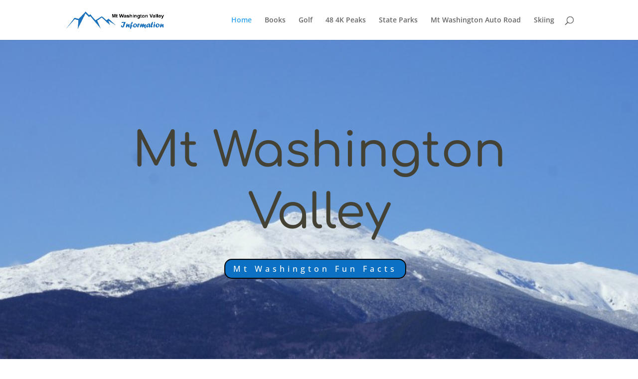

--- FILE ---
content_type: text/css
request_url: https://mt-washington-valley.com/wp-content/et-cache/9/et-core-unified-deferred-9.min.css?ver=1764951639
body_size: 907
content:
div.et_pb_section.et_pb_section_2{background-image:url(https://mt-washington-valley.com/wp-content/uploads/2019/10/Mount-Washington-White-Mountain-National-Forest.jpg)!important}.et_pb_section_2.et_pb_section{padding-top:120px;padding-bottom:100px;background-color:rgba(209,197,186,0.16)!important}.et_pb_text_3.et_pb_text,.et_pb_text_5.et_pb_text{color:#3e3f56!important}.et_pb_text_3 h1{font-family:'Comfortaa',display;font-size:70px;color:#ffffff!important;line-height:1.3em;text-align:center}.et_pb_text_3 h2{font-size:54px;color:#ffffff!important}.et_pb_text_4.et_pb_text,.et_pb_number_counter_0.et_pb_number_counter h3,.et_pb_number_counter_0.et_pb_number_counter h1.title,.et_pb_number_counter_0.et_pb_number_counter h2.title,.et_pb_number_counter_0.et_pb_number_counter h4.title,.et_pb_number_counter_0.et_pb_number_counter h5.title,.et_pb_number_counter_0.et_pb_number_counter h6.title,.et_pb_number_counter_1.et_pb_number_counter h3,.et_pb_number_counter_1.et_pb_number_counter h1.title,.et_pb_number_counter_1.et_pb_number_counter h2.title,.et_pb_number_counter_1.et_pb_number_counter h4.title,.et_pb_number_counter_1.et_pb_number_counter h5.title,.et_pb_number_counter_1.et_pb_number_counter h6.title,.et_pb_number_counter_2.et_pb_number_counter h3,.et_pb_number_counter_2.et_pb_number_counter h1.title,.et_pb_number_counter_2.et_pb_number_counter h2.title,.et_pb_number_counter_2.et_pb_number_counter h4.title,.et_pb_number_counter_2.et_pb_number_counter h5.title,.et_pb_number_counter_2.et_pb_number_counter h6.title,.et_pb_number_counter_3.et_pb_number_counter h3,.et_pb_number_counter_3.et_pb_number_counter h1.title,.et_pb_number_counter_3.et_pb_number_counter h2.title,.et_pb_number_counter_3.et_pb_number_counter h4.title,.et_pb_number_counter_3.et_pb_number_counter h5.title,.et_pb_number_counter_3.et_pb_number_counter h6.title,.et_pb_number_counter_4.et_pb_number_counter h3,.et_pb_number_counter_4.et_pb_number_counter h1.title,.et_pb_number_counter_4.et_pb_number_counter h2.title,.et_pb_number_counter_4.et_pb_number_counter h4.title,.et_pb_number_counter_4.et_pb_number_counter h5.title,.et_pb_number_counter_4.et_pb_number_counter h6.title{color:#ffffff!important}.et_pb_text_4{line-height:1.5em;font-family:'Open Sans',Helvetica,Arial,Lucida,sans-serif;font-size:40px;letter-spacing:2px;line-height:1.5em;max-width:800px}.et_pb_row_3.et_pb_row{margin-top:50px!important}.et_pb_number_counter_0.et_pb_number_counter .percent p,.et_pb_number_counter_1.et_pb_number_counter .percent p,.et_pb_number_counter_2.et_pb_number_counter .percent p,.et_pb_number_counter_3.et_pb_number_counter .percent p,.et_pb_number_counter_4.et_pb_number_counter .percent p{font-size:60px;color:#2ea3f2!important}div.et_pb_section.et_pb_section_3{background-image:url(https://mt-washington-valley.com/wp-content/uploads/2019/10/White-Mountains-Franconia-Notch-1.jpg)!important}.et_pb_section_3,.et_pb_row_4,.et_pb_section_4,.et_pb_row_5{height:800px}.et_pb_section_3.et_pb_section,.et_pb_section_4.et_pb_section{padding-top:5px;padding-bottom:5px;margin-top:10px}.et_pb_button_1_wrapper,.et_pb_button_2_wrapper{margin-top:600px!important;margin-bottom:20px!important}body #page-container .et_pb_section .et_pb_button_1,body #page-container .et_pb_section .et_pb_button_2{border-width:3px!important;border-radius:5px;letter-spacing:0px;font-size:24px;font-weight:600!important}body #page-container .et_pb_section .et_pb_button_1:after,body #page-container .et_pb_section .et_pb_button_2:after,body #page-container .et_pb_section .et_pb_button_3:after,body #page-container .et_pb_section .et_pb_button_4:after{font-size:1.6em}body.et_button_custom_icon #page-container .et_pb_button_1:after,body.et_button_custom_icon #page-container .et_pb_button_2:after,body.et_button_custom_icon #page-container .et_pb_button_3:after{font-size:24px}.et_pb_button_1,.et_pb_button_1:after,.et_pb_button_2,.et_pb_button_2:after,.et_pb_button_3,.et_pb_button_3:after,.et_pb_button_4,.et_pb_button_4:after,.et_pb_button_5,.et_pb_button_5:after{transition:all 300ms ease 0ms}div.et_pb_section.et_pb_section_4{background-image:url(https://mt-washington-valley.com/wp-content/uploads/2019/09/New-Hampshire-Guide-Trains-1E.jpg)!important}body #page-container .et_pb_section .et_pb_button_3{font-size:24px;font-weight:600!important}div.et_pb_section.et_pb_section_5{background-image:url(https://mt-washington-valley.com/wp-content/uploads/2019/09/Mt-Washington-Valley-Area-Winter-2E.jpg)!important}.et_pb_section_5{height:500px}.et_pb_section_5.et_pb_section,.et_pb_section_8.et_pb_section,.et_pb_section_9.et_pb_section{padding-top:5px;padding-bottom:5px}.et_pb_row_6{background-color:rgba(0,0,0,0)}.et_pb_row_6,body #page-container .et-db #et-boc .et-l .et_pb_row_6.et_pb_row,body.et_pb_pagebuilder_layout.single #page-container #et-boc .et-l .et_pb_row_6.et_pb_row,body.et_pb_pagebuilder_layout.single.et_full_width_page #page-container #et-boc .et-l .et_pb_row_6.et_pb_row{width:40%}.et_pb_button_4_wrapper .et_pb_button_4,.et_pb_button_4_wrapper .et_pb_button_4:hover{padding-right:20px!important;padding-left:20px!important}.et_pb_button_4_wrapper{margin-right:0px!important;margin-left:0px!important}body #page-container .et_pb_section .et_pb_button_4{color:#ffffff!important;border-width:3px!important;border-color:#ffffff;border-radius:5px;font-size:22px;font-weight:600!important}body.et_button_custom_icon #page-container .et_pb_button_4:after{font-size:22px}.et_pb_section_7.et_pb_section{padding-top:100px;padding-bottom:0px;background-color:rgba(209,197,186,0.16)!important}.et_pb_image_0 .et_pb_image_wrap{box-shadow:0px 12px 18px -6px rgba(0,0,0,0.3)}.et_pb_image_0{text-align:left;margin-left:0}.et_pb_text_5 h1{font-family:'Comfortaa',display;font-size:60px;color:#444235!important;line-height:1.3em;text-align:left}.et_pb_text_5 h2{font-size:44px}.et_pb_text_6.et_pb_text{color:rgba(68,66,53,0.8)!important}.et_pb_text_6{line-height:1.9em;font-family:'Open Sans',Helvetica,Arial,Lucida,sans-serif;font-size:30px;line-height:1.9em;max-width:800px}body #page-container .et_pb_section .et_pb_button_5{color:#7a7a7a!important}.et_pb_text_7 h2{font-size:32px}.et_pb_blurb_0.et_pb_blurb .et_pb_module_header,.et_pb_blurb_0.et_pb_blurb .et_pb_module_header a,.et_pb_blurb_1.et_pb_blurb .et_pb_module_header,.et_pb_blurb_1.et_pb_blurb .et_pb_module_header a,.et_pb_blurb_2.et_pb_blurb .et_pb_module_header,.et_pb_blurb_2.et_pb_blurb .et_pb_module_header a,.et_pb_blurb_3.et_pb_blurb .et_pb_module_header,.et_pb_blurb_3.et_pb_blurb .et_pb_module_header a{font-size:34px}.et_pb_text_8.et_pb_text{color:#474747!important}.et_pb_text_8{font-size:20px;padding-top:20px!important;padding-bottom:20px!important;width:80%}.et_pb_section_8{height:1px;max-height:5px}.et_pb_divider_0:before{border-top-color:#2ea3f2;border-top-width:2px}.et_pb_column_18{padding-top:12%;padding-bottom:12%;padding-left:3%}.et_pb_text_4.et_pb_module,.et_pb_text_6.et_pb_module,.et_pb_text_8.et_pb_module{margin-left:auto!important;margin-right:auto!important}.et_pb_row_6.et_pb_row{padding-top:400px!important;padding-right:100px!important;margin-left:auto!important;margin-right:0px!important;padding-top:400px;padding-right:100px}@media only screen and (max-width:980px){body #page-container .et_pb_section .et_pb_button_1:after,body #page-container .et_pb_section .et_pb_button_2:after,body #page-container .et_pb_section .et_pb_button_3:after,body #page-container .et_pb_section .et_pb_button_4:after,body #page-container .et_pb_section .et_pb_button_5:after{display:inline-block;opacity:0}body #page-container .et_pb_section .et_pb_button_1:hover:after,body #page-container .et_pb_section .et_pb_button_2:hover:after,body #page-container .et_pb_section .et_pb_button_3:hover:after,body #page-container .et_pb_section .et_pb_button_4:hover:after,body #page-container .et_pb_section .et_pb_button_5:hover:after{opacity:1}.et_pb_image_0{text-align:center;margin-left:auto;margin-right:auto}.et_pb_image_0 .et_pb_image_wrap img{width:auto}}@media only screen and (max-width:767px){.et_pb_text_3 h1,.et_pb_text_5 h1{font-size:44px}body #page-container .et_pb_section .et_pb_button_1:after,body #page-container .et_pb_section .et_pb_button_2:after,body #page-container .et_pb_section .et_pb_button_3:after,body #page-container .et_pb_section .et_pb_button_4:after,body #page-container .et_pb_section .et_pb_button_5:after{display:inline-block;opacity:0}body #page-container .et_pb_section .et_pb_button_1:hover:after,body #page-container .et_pb_section .et_pb_button_2:hover:after,body #page-container .et_pb_section .et_pb_button_3:hover:after,body #page-container .et_pb_section .et_pb_button_4:hover:after,body #page-container .et_pb_section .et_pb_button_5:hover:after{opacity:1}.et_pb_image_0 .et_pb_image_wrap img{width:auto}}